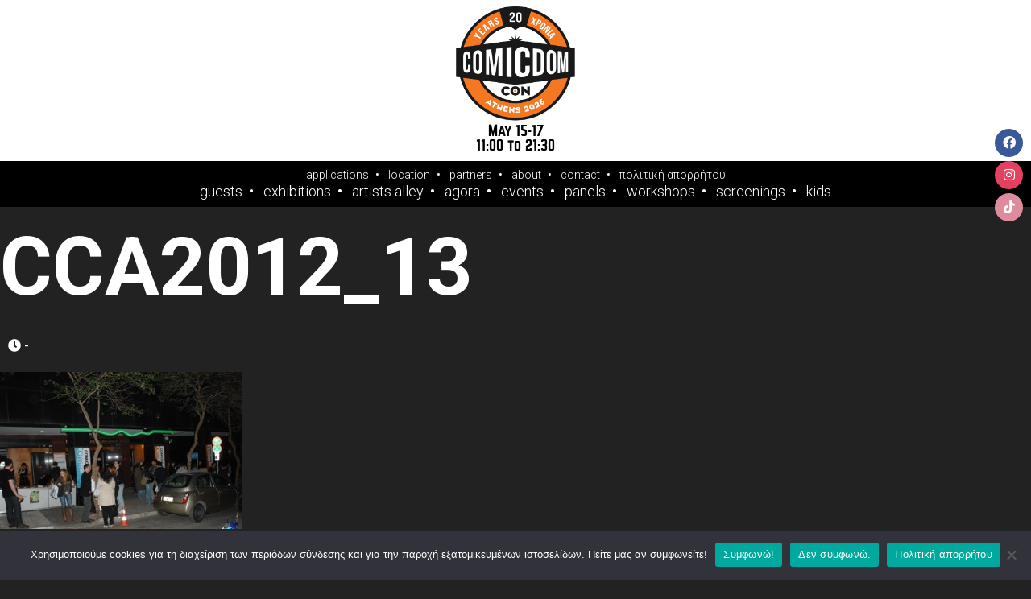

--- FILE ---
content_type: text/html; charset=UTF-8
request_url: https://www.comicdom-con.gr/about/history/comicdom-con-athens-2012/attachment/cca2012_13/
body_size: 66425
content:
<!DOCTYPE html>
<html>
	<head>
		<title>CCA2012_13 - Comicdom CON Athens</title>
		<link rel="Shortcut Icon" href="https://www.comicdom-con.gr/wp-content/themes/comicdom-con/images/favicon.ico" type="image/x-icon" />
		<meta http-equiv="X-UA-Compatible" content="IE=edge,chrome=1">
		<meta name="viewport" content="width=device-width, initial-scale=1.0">
		<meta charset="UTF-8">
		
<!-- MapPress Easy Google Maps Version:2.95.3 (https://www.mappresspro.com) -->
<meta name='robots' content='index, follow, max-image-preview:large, max-snippet:-1, max-video-preview:-1' />

	<!-- This site is optimized with the Yoast SEO plugin v26.6 - https://yoast.com/wordpress/plugins/seo/ -->
	<link rel="canonical" href="https://www.comicdom-con.gr/about/history/comicdom-con-athens-2012/attachment/cca2012_13/" />
	<meta property="og:locale" content="el_GR" />
	<meta property="og:type" content="article" />
	<meta property="og:title" content="CCA2012_13 - Comicdom CON Athens" />
	<meta property="og:url" content="https://www.comicdom-con.gr/about/history/comicdom-con-athens-2012/attachment/cca2012_13/" />
	<meta property="og:site_name" content="Comicdom CON Athens" />
	<meta property="article:publisher" content="https://www.facebook.com/Comicdom/" />
	<meta property="og:image" content="https://www.comicdom-con.gr/about/history/comicdom-con-athens-2012/attachment/cca2012_13" />
	<meta property="og:image:width" content="681" />
	<meta property="og:image:height" content="444" />
	<meta property="og:image:type" content="image/jpeg" />
	<meta name="twitter:card" content="summary_large_image" />
	<meta name="twitter:site" content="@comicdom" />
	<script type="application/ld+json" class="yoast-schema-graph">{"@context":"https://schema.org","@graph":[{"@type":"WebPage","@id":"https://www.comicdom-con.gr/about/history/comicdom-con-athens-2012/attachment/cca2012_13/","url":"https://www.comicdom-con.gr/about/history/comicdom-con-athens-2012/attachment/cca2012_13/","name":"CCA2012_13 - Comicdom CON Athens","isPartOf":{"@id":"https://www.comicdom-con.gr/#website"},"primaryImageOfPage":{"@id":"https://www.comicdom-con.gr/about/history/comicdom-con-athens-2012/attachment/cca2012_13/#primaryimage"},"image":{"@id":"https://www.comicdom-con.gr/about/history/comicdom-con-athens-2012/attachment/cca2012_13/#primaryimage"},"thumbnailUrl":"https://www.comicdom-con.gr/wp-content/uploads/2013/01/CCA2012_13.jpg","datePublished":"2013-01-26T21:20:18+00:00","breadcrumb":{"@id":"https://www.comicdom-con.gr/about/history/comicdom-con-athens-2012/attachment/cca2012_13/#breadcrumb"},"inLanguage":"el","potentialAction":[{"@type":"ReadAction","target":["https://www.comicdom-con.gr/about/history/comicdom-con-athens-2012/attachment/cca2012_13/"]}]},{"@type":"ImageObject","inLanguage":"el","@id":"https://www.comicdom-con.gr/about/history/comicdom-con-athens-2012/attachment/cca2012_13/#primaryimage","url":"https://www.comicdom-con.gr/wp-content/uploads/2013/01/CCA2012_13.jpg","contentUrl":"https://www.comicdom-con.gr/wp-content/uploads/2013/01/CCA2012_13.jpg","width":681,"height":444},{"@type":"BreadcrumbList","@id":"https://www.comicdom-con.gr/about/history/comicdom-con-athens-2012/attachment/cca2012_13/#breadcrumb","itemListElement":[{"@type":"ListItem","position":1,"name":"Home","item":"https://www.comicdom-con.gr/"},{"@type":"ListItem","position":2,"name":"About us","item":"https://www.comicdom-con.gr/about/"},{"@type":"ListItem","position":3,"name":"History","item":"https://www.comicdom-con.gr/about/history/"},{"@type":"ListItem","position":4,"name":"Comicdom Con Athens 2012","item":"https://www.comicdom-con.gr/about/history/comicdom-con-athens-2012/"},{"@type":"ListItem","position":5,"name":"CCA2012_13"}]},{"@type":"WebSite","@id":"https://www.comicdom-con.gr/#website","url":"https://www.comicdom-con.gr/","name":"Comicdom CON Athens","description":"The International Comics Festival of Athens, Greece!","publisher":{"@id":"https://www.comicdom-con.gr/#organization"},"potentialAction":[{"@type":"SearchAction","target":{"@type":"EntryPoint","urlTemplate":"https://www.comicdom-con.gr/?s={search_term_string}"},"query-input":{"@type":"PropertyValueSpecification","valueRequired":true,"valueName":"search_term_string"}}],"inLanguage":"el"},{"@type":"Organization","@id":"https://www.comicdom-con.gr/#organization","name":"Comicdom Con Athens","url":"https://www.comicdom-con.gr/","logo":{"@type":"ImageObject","inLanguage":"el","@id":"https://www.comicdom-con.gr/#/schema/logo/image/","url":"https://www.comicdom-con.gr/wp-content/uploads/2025/03/comiccom_con_athens_generic_logo.jpg","contentUrl":"https://www.comicdom-con.gr/wp-content/uploads/2025/03/comiccom_con_athens_generic_logo.jpg","width":358,"height":358,"caption":"Comicdom Con Athens"},"image":{"@id":"https://www.comicdom-con.gr/#/schema/logo/image/"},"sameAs":["https://www.facebook.com/Comicdom/","https://x.com/comicdom"]}]}</script>
	<!-- / Yoast SEO plugin. -->


<link rel='dns-prefetch' href='//fonts.googleapis.com' />
<link rel='dns-prefetch' href='//use.fontawesome.com' />
<link rel='dns-prefetch' href='//cdnjs.cloudflare.com' />
<link rel="alternate" type="application/rss+xml" title="Ροή Σχολίων Comicdom CON Athens &raquo; CCA2012_13" href="https://www.comicdom-con.gr/about/history/comicdom-con-athens-2012/attachment/cca2012_13/feed/" />
<link rel="alternate" title="oEmbed (JSON)" type="application/json+oembed" href="https://www.comicdom-con.gr/wp-json/oembed/1.0/embed?url=https%3A%2F%2Fwww.comicdom-con.gr%2Fabout%2Fhistory%2Fcomicdom-con-athens-2012%2Fattachment%2Fcca2012_13%2F" />
<link rel="alternate" title="oEmbed (XML)" type="text/xml+oembed" href="https://www.comicdom-con.gr/wp-json/oembed/1.0/embed?url=https%3A%2F%2Fwww.comicdom-con.gr%2Fabout%2Fhistory%2Fcomicdom-con-athens-2012%2Fattachment%2Fcca2012_13%2F&#038;format=xml" />
<style id='wp-img-auto-sizes-contain-inline-css' type='text/css'>
img:is([sizes=auto i],[sizes^="auto," i]){contain-intrinsic-size:3000px 1500px}
/*# sourceURL=wp-img-auto-sizes-contain-inline-css */
</style>
<link rel='stylesheet' id='fontawesome-css' href='https://fonts.googleapis.com/css?family=Roboto%3A300%2C400%2C700%2C100&#038;subset=latin%2Cgreek-ext%2Cgreek&#038;ver=6.9' type='text/css' media='all' />
<link rel='stylesheet' id='google-webfonts-heading-css' href='https://use.fontawesome.com/releases/v5.15.4/css/all.css?ver=6.9' type='text/css' media='all' />
<style id='wp-emoji-styles-inline-css' type='text/css'>

	img.wp-smiley, img.emoji {
		display: inline !important;
		border: none !important;
		box-shadow: none !important;
		height: 1em !important;
		width: 1em !important;
		margin: 0 0.07em !important;
		vertical-align: -0.1em !important;
		background: none !important;
		padding: 0 !important;
	}
/*# sourceURL=wp-emoji-styles-inline-css */
</style>
<link rel='stylesheet' id='wp-block-library-css' href='https://www.comicdom-con.gr/wp-includes/css/dist/block-library/style.min.css?ver=6.9' type='text/css' media='all' />
<style id='global-styles-inline-css' type='text/css'>
:root{--wp--preset--aspect-ratio--square: 1;--wp--preset--aspect-ratio--4-3: 4/3;--wp--preset--aspect-ratio--3-4: 3/4;--wp--preset--aspect-ratio--3-2: 3/2;--wp--preset--aspect-ratio--2-3: 2/3;--wp--preset--aspect-ratio--16-9: 16/9;--wp--preset--aspect-ratio--9-16: 9/16;--wp--preset--color--black: #000000;--wp--preset--color--cyan-bluish-gray: #abb8c3;--wp--preset--color--white: #ffffff;--wp--preset--color--pale-pink: #f78da7;--wp--preset--color--vivid-red: #cf2e2e;--wp--preset--color--luminous-vivid-orange: #ff6900;--wp--preset--color--luminous-vivid-amber: #fcb900;--wp--preset--color--light-green-cyan: #7bdcb5;--wp--preset--color--vivid-green-cyan: #00d084;--wp--preset--color--pale-cyan-blue: #8ed1fc;--wp--preset--color--vivid-cyan-blue: #0693e3;--wp--preset--color--vivid-purple: #9b51e0;--wp--preset--gradient--vivid-cyan-blue-to-vivid-purple: linear-gradient(135deg,rgb(6,147,227) 0%,rgb(155,81,224) 100%);--wp--preset--gradient--light-green-cyan-to-vivid-green-cyan: linear-gradient(135deg,rgb(122,220,180) 0%,rgb(0,208,130) 100%);--wp--preset--gradient--luminous-vivid-amber-to-luminous-vivid-orange: linear-gradient(135deg,rgb(252,185,0) 0%,rgb(255,105,0) 100%);--wp--preset--gradient--luminous-vivid-orange-to-vivid-red: linear-gradient(135deg,rgb(255,105,0) 0%,rgb(207,46,46) 100%);--wp--preset--gradient--very-light-gray-to-cyan-bluish-gray: linear-gradient(135deg,rgb(238,238,238) 0%,rgb(169,184,195) 100%);--wp--preset--gradient--cool-to-warm-spectrum: linear-gradient(135deg,rgb(74,234,220) 0%,rgb(151,120,209) 20%,rgb(207,42,186) 40%,rgb(238,44,130) 60%,rgb(251,105,98) 80%,rgb(254,248,76) 100%);--wp--preset--gradient--blush-light-purple: linear-gradient(135deg,rgb(255,206,236) 0%,rgb(152,150,240) 100%);--wp--preset--gradient--blush-bordeaux: linear-gradient(135deg,rgb(254,205,165) 0%,rgb(254,45,45) 50%,rgb(107,0,62) 100%);--wp--preset--gradient--luminous-dusk: linear-gradient(135deg,rgb(255,203,112) 0%,rgb(199,81,192) 50%,rgb(65,88,208) 100%);--wp--preset--gradient--pale-ocean: linear-gradient(135deg,rgb(255,245,203) 0%,rgb(182,227,212) 50%,rgb(51,167,181) 100%);--wp--preset--gradient--electric-grass: linear-gradient(135deg,rgb(202,248,128) 0%,rgb(113,206,126) 100%);--wp--preset--gradient--midnight: linear-gradient(135deg,rgb(2,3,129) 0%,rgb(40,116,252) 100%);--wp--preset--font-size--small: 13px;--wp--preset--font-size--medium: 20px;--wp--preset--font-size--large: 36px;--wp--preset--font-size--x-large: 42px;--wp--preset--spacing--20: 0.44rem;--wp--preset--spacing--30: 0.67rem;--wp--preset--spacing--40: 1rem;--wp--preset--spacing--50: 1.5rem;--wp--preset--spacing--60: 2.25rem;--wp--preset--spacing--70: 3.38rem;--wp--preset--spacing--80: 5.06rem;--wp--preset--shadow--natural: 6px 6px 9px rgba(0, 0, 0, 0.2);--wp--preset--shadow--deep: 12px 12px 50px rgba(0, 0, 0, 0.4);--wp--preset--shadow--sharp: 6px 6px 0px rgba(0, 0, 0, 0.2);--wp--preset--shadow--outlined: 6px 6px 0px -3px rgb(255, 255, 255), 6px 6px rgb(0, 0, 0);--wp--preset--shadow--crisp: 6px 6px 0px rgb(0, 0, 0);}:where(.is-layout-flex){gap: 0.5em;}:where(.is-layout-grid){gap: 0.5em;}body .is-layout-flex{display: flex;}.is-layout-flex{flex-wrap: wrap;align-items: center;}.is-layout-flex > :is(*, div){margin: 0;}body .is-layout-grid{display: grid;}.is-layout-grid > :is(*, div){margin: 0;}:where(.wp-block-columns.is-layout-flex){gap: 2em;}:where(.wp-block-columns.is-layout-grid){gap: 2em;}:where(.wp-block-post-template.is-layout-flex){gap: 1.25em;}:where(.wp-block-post-template.is-layout-grid){gap: 1.25em;}.has-black-color{color: var(--wp--preset--color--black) !important;}.has-cyan-bluish-gray-color{color: var(--wp--preset--color--cyan-bluish-gray) !important;}.has-white-color{color: var(--wp--preset--color--white) !important;}.has-pale-pink-color{color: var(--wp--preset--color--pale-pink) !important;}.has-vivid-red-color{color: var(--wp--preset--color--vivid-red) !important;}.has-luminous-vivid-orange-color{color: var(--wp--preset--color--luminous-vivid-orange) !important;}.has-luminous-vivid-amber-color{color: var(--wp--preset--color--luminous-vivid-amber) !important;}.has-light-green-cyan-color{color: var(--wp--preset--color--light-green-cyan) !important;}.has-vivid-green-cyan-color{color: var(--wp--preset--color--vivid-green-cyan) !important;}.has-pale-cyan-blue-color{color: var(--wp--preset--color--pale-cyan-blue) !important;}.has-vivid-cyan-blue-color{color: var(--wp--preset--color--vivid-cyan-blue) !important;}.has-vivid-purple-color{color: var(--wp--preset--color--vivid-purple) !important;}.has-black-background-color{background-color: var(--wp--preset--color--black) !important;}.has-cyan-bluish-gray-background-color{background-color: var(--wp--preset--color--cyan-bluish-gray) !important;}.has-white-background-color{background-color: var(--wp--preset--color--white) !important;}.has-pale-pink-background-color{background-color: var(--wp--preset--color--pale-pink) !important;}.has-vivid-red-background-color{background-color: var(--wp--preset--color--vivid-red) !important;}.has-luminous-vivid-orange-background-color{background-color: var(--wp--preset--color--luminous-vivid-orange) !important;}.has-luminous-vivid-amber-background-color{background-color: var(--wp--preset--color--luminous-vivid-amber) !important;}.has-light-green-cyan-background-color{background-color: var(--wp--preset--color--light-green-cyan) !important;}.has-vivid-green-cyan-background-color{background-color: var(--wp--preset--color--vivid-green-cyan) !important;}.has-pale-cyan-blue-background-color{background-color: var(--wp--preset--color--pale-cyan-blue) !important;}.has-vivid-cyan-blue-background-color{background-color: var(--wp--preset--color--vivid-cyan-blue) !important;}.has-vivid-purple-background-color{background-color: var(--wp--preset--color--vivid-purple) !important;}.has-black-border-color{border-color: var(--wp--preset--color--black) !important;}.has-cyan-bluish-gray-border-color{border-color: var(--wp--preset--color--cyan-bluish-gray) !important;}.has-white-border-color{border-color: var(--wp--preset--color--white) !important;}.has-pale-pink-border-color{border-color: var(--wp--preset--color--pale-pink) !important;}.has-vivid-red-border-color{border-color: var(--wp--preset--color--vivid-red) !important;}.has-luminous-vivid-orange-border-color{border-color: var(--wp--preset--color--luminous-vivid-orange) !important;}.has-luminous-vivid-amber-border-color{border-color: var(--wp--preset--color--luminous-vivid-amber) !important;}.has-light-green-cyan-border-color{border-color: var(--wp--preset--color--light-green-cyan) !important;}.has-vivid-green-cyan-border-color{border-color: var(--wp--preset--color--vivid-green-cyan) !important;}.has-pale-cyan-blue-border-color{border-color: var(--wp--preset--color--pale-cyan-blue) !important;}.has-vivid-cyan-blue-border-color{border-color: var(--wp--preset--color--vivid-cyan-blue) !important;}.has-vivid-purple-border-color{border-color: var(--wp--preset--color--vivid-purple) !important;}.has-vivid-cyan-blue-to-vivid-purple-gradient-background{background: var(--wp--preset--gradient--vivid-cyan-blue-to-vivid-purple) !important;}.has-light-green-cyan-to-vivid-green-cyan-gradient-background{background: var(--wp--preset--gradient--light-green-cyan-to-vivid-green-cyan) !important;}.has-luminous-vivid-amber-to-luminous-vivid-orange-gradient-background{background: var(--wp--preset--gradient--luminous-vivid-amber-to-luminous-vivid-orange) !important;}.has-luminous-vivid-orange-to-vivid-red-gradient-background{background: var(--wp--preset--gradient--luminous-vivid-orange-to-vivid-red) !important;}.has-very-light-gray-to-cyan-bluish-gray-gradient-background{background: var(--wp--preset--gradient--very-light-gray-to-cyan-bluish-gray) !important;}.has-cool-to-warm-spectrum-gradient-background{background: var(--wp--preset--gradient--cool-to-warm-spectrum) !important;}.has-blush-light-purple-gradient-background{background: var(--wp--preset--gradient--blush-light-purple) !important;}.has-blush-bordeaux-gradient-background{background: var(--wp--preset--gradient--blush-bordeaux) !important;}.has-luminous-dusk-gradient-background{background: var(--wp--preset--gradient--luminous-dusk) !important;}.has-pale-ocean-gradient-background{background: var(--wp--preset--gradient--pale-ocean) !important;}.has-electric-grass-gradient-background{background: var(--wp--preset--gradient--electric-grass) !important;}.has-midnight-gradient-background{background: var(--wp--preset--gradient--midnight) !important;}.has-small-font-size{font-size: var(--wp--preset--font-size--small) !important;}.has-medium-font-size{font-size: var(--wp--preset--font-size--medium) !important;}.has-large-font-size{font-size: var(--wp--preset--font-size--large) !important;}.has-x-large-font-size{font-size: var(--wp--preset--font-size--x-large) !important;}
/*# sourceURL=global-styles-inline-css */
</style>

<style id='classic-theme-styles-inline-css' type='text/css'>
/*! This file is auto-generated */
.wp-block-button__link{color:#fff;background-color:#32373c;border-radius:9999px;box-shadow:none;text-decoration:none;padding:calc(.667em + 2px) calc(1.333em + 2px);font-size:1.125em}.wp-block-file__button{background:#32373c;color:#fff;text-decoration:none}
/*# sourceURL=/wp-includes/css/classic-themes.min.css */
</style>
<link rel='stylesheet' id='ap-front-css' href='https://www.comicdom-con.gr/wp-content/plugins/alphabetic-pagination/css/front-style.css?ver=1768818568' type='text/css' media='all' />
<link rel='stylesheet' id='ap-mobile-css' href='https://www.comicdom-con.gr/wp-content/plugins/alphabetic-pagination/css/mobile.css?ver=1768818568' type='text/css' media='all' />
<link rel='stylesheet' id='cookie-notice-front-css' href='https://www.comicdom-con.gr/wp-content/plugins/cookie-notice/css/front.min.css?ver=2.5.11' type='text/css' media='all' />
<link rel='stylesheet' id='mappress-leaflet-css' href='https://www.comicdom-con.gr/wp-content/plugins/mappress-google-maps-for-wordpress/lib/leaflet/leaflet.css?ver=1.7.1' type='text/css' media='all' />
<link rel='stylesheet' id='mappress-css' href='https://www.comicdom-con.gr/wp-content/plugins/mappress-google-maps-for-wordpress/css/mappress.css?ver=2.95.3' type='text/css' media='all' />
<style id='responsive-menu-inline-css' type='text/css'>
/** This file is major component of this plugin so please don't try to edit here. */
#rmp_menu_trigger-9378 {
  width: 55px;
  height: 55px;
  position: fixed;
  top: 15px;
  border-radius: 5px;
  display: none;
  text-decoration: none;
  right: 5%;
  background: #000000;
  transition: transform 0.5s, background-color 0.5s;
}
#rmp_menu_trigger-9378:hover, #rmp_menu_trigger-9378:focus {
  background: #000000;
  text-decoration: unset;
}
#rmp_menu_trigger-9378.is-active {
  background: #000000;
}
#rmp_menu_trigger-9378 .rmp-trigger-box {
  width: 25px;
  color: #ffffff;
}
#rmp_menu_trigger-9378 .rmp-trigger-icon-active, #rmp_menu_trigger-9378 .rmp-trigger-text-open {
  display: none;
}
#rmp_menu_trigger-9378.is-active .rmp-trigger-icon-active, #rmp_menu_trigger-9378.is-active .rmp-trigger-text-open {
  display: inline;
}
#rmp_menu_trigger-9378.is-active .rmp-trigger-icon-inactive, #rmp_menu_trigger-9378.is-active .rmp-trigger-text {
  display: none;
}
#rmp_menu_trigger-9378 .rmp-trigger-label {
  color: #ffffff;
  pointer-events: none;
  line-height: 13px;
  font-family: inherit;
  font-size: 14px;
  display: inline;
  text-transform: inherit;
}
#rmp_menu_trigger-9378 .rmp-trigger-label.rmp-trigger-label-top {
  display: block;
  margin-bottom: 12px;
}
#rmp_menu_trigger-9378 .rmp-trigger-label.rmp-trigger-label-bottom {
  display: block;
  margin-top: 12px;
}
#rmp_menu_trigger-9378 .responsive-menu-pro-inner {
  display: block;
}
#rmp_menu_trigger-9378 .rmp-trigger-icon-inactive .rmp-font-icon {
  color: #ffffff;
}
#rmp_menu_trigger-9378 .responsive-menu-pro-inner, #rmp_menu_trigger-9378 .responsive-menu-pro-inner::before, #rmp_menu_trigger-9378 .responsive-menu-pro-inner::after {
  width: 25px;
  height: 3px;
  background-color: #ffffff;
  border-radius: 4px;
  position: absolute;
}
#rmp_menu_trigger-9378 .rmp-trigger-icon-active .rmp-font-icon {
  color: #ffffff;
}
#rmp_menu_trigger-9378.is-active .responsive-menu-pro-inner, #rmp_menu_trigger-9378.is-active .responsive-menu-pro-inner::before, #rmp_menu_trigger-9378.is-active .responsive-menu-pro-inner::after {
  background-color: #ffffff;
}
#rmp_menu_trigger-9378:hover .rmp-trigger-icon-inactive .rmp-font-icon {
  color: #ffffff;
}
#rmp_menu_trigger-9378:not(.is-active):hover .responsive-menu-pro-inner, #rmp_menu_trigger-9378:not(.is-active):hover .responsive-menu-pro-inner::before, #rmp_menu_trigger-9378:not(.is-active):hover .responsive-menu-pro-inner::after {
  background-color: #ffffff;
}
#rmp_menu_trigger-9378 .responsive-menu-pro-inner::before {
  top: 10px;
}
#rmp_menu_trigger-9378 .responsive-menu-pro-inner::after {
  bottom: 10px;
}
#rmp_menu_trigger-9378.is-active .responsive-menu-pro-inner::after {
  bottom: 0;
}
/* Hamburger menu styling */
@media screen and (max-width: 768px) {
  /** Menu Title Style */
  /** Menu Additional Content Style */
  #rmp_menu_trigger-9378 {
    display: block;
  }
  #rmp-container-9378 {
    position: fixed;
    top: 0;
    margin: 0;
    transition: transform 0.5s;
    overflow: auto;
    display: block;
    width: 75%;
    background-color: #424242;
    background-image: url("");
    height: 100%;
    left: 0;
    padding-top: 0px;
    padding-left: 0px;
    padding-bottom: 0px;
    padding-right: 0px;
  }
  #rmp-menu-wrap-9378 {
    padding-top: 0px;
    padding-left: 0px;
    padding-bottom: 0px;
    padding-right: 0px;
    background-color: #424242;
  }
  #rmp-menu-wrap-9378 .rmp-menu, #rmp-menu-wrap-9378 .rmp-submenu {
    width: 100%;
    box-sizing: border-box;
    margin: 0;
    padding: 0;
  }
  #rmp-menu-wrap-9378 .rmp-submenu-depth-1 .rmp-menu-item-link {
    padding-left: 10%;
  }
  #rmp-menu-wrap-9378 .rmp-submenu-depth-2 .rmp-menu-item-link {
    padding-left: 15%;
  }
  #rmp-menu-wrap-9378 .rmp-submenu-depth-3 .rmp-menu-item-link {
    padding-left: 20%;
  }
  #rmp-menu-wrap-9378 .rmp-submenu-depth-4 .rmp-menu-item-link {
    padding-left: 25%;
  }
  #rmp-menu-wrap-9378 .rmp-submenu.rmp-submenu-open {
    display: block;
  }
  #rmp-menu-wrap-9378 .rmp-menu-item {
    width: 100%;
    list-style: none;
    margin: 0;
  }
  #rmp-menu-wrap-9378 .rmp-menu-item-link {
    height: 40px;
    line-height: 40px;
    font-size: 13px;
    border-bottom: 0px solid #212121;
    font-family: inherit;
    color: #ffffff;
    text-align: left;
    background-color: #424242;
    font-weight: normal;
    letter-spacing: 0px;
    display: block;
    box-sizing: border-box;
    width: 100%;
    text-decoration: none;
    position: relative;
    overflow: hidden;
    transition: background-color 0.5s, border-color 0.5s, 0.5s;
    padding: 0 5%;
    padding-right: 50px;
  }
  #rmp-menu-wrap-9378 .rmp-menu-item-link:after, #rmp-menu-wrap-9378 .rmp-menu-item-link:before {
    display: none;
  }
  #rmp-menu-wrap-9378 .rmp-menu-item-link:hover, #rmp-menu-wrap-9378 .rmp-menu-item-link:focus {
    color: #ffffff;
    border-color: #212121;
    background-color: #5e5e5e;
  }
  #rmp-menu-wrap-9378 .rmp-menu-item-link:focus {
    outline: none;
    border-color: unset;
    box-shadow: unset;
  }
  #rmp-menu-wrap-9378 .rmp-menu-item-link .rmp-font-icon {
    height: 40px;
    line-height: 40px;
    margin-right: 10px;
    font-size: 13px;
  }
  #rmp-menu-wrap-9378 .rmp-menu-current-item .rmp-menu-item-link {
    color: #ffffff;
    border-color: #212121;
    background-color: #424242;
  }
  #rmp-menu-wrap-9378 .rmp-menu-current-item .rmp-menu-item-link:hover, #rmp-menu-wrap-9378 .rmp-menu-current-item .rmp-menu-item-link:focus {
    color: #ffffff;
    border-color: #3f3f3f;
    background-color: #5e5e5e;
  }
  #rmp-menu-wrap-9378 .rmp-menu-subarrow {
    position: absolute;
    top: 0;
    bottom: 0;
    text-align: center;
    overflow: hidden;
    background-size: cover;
    overflow: hidden;
    right: 0;
    border-left-style: solid;
    border-left-color: #212121;
    border-left-width: 1px;
    height: 40px;
    width: 40px;
    color: #ffffff;
    background-color: #212121;
  }
  #rmp-menu-wrap-9378 .rmp-menu-subarrow svg {
    fill: #ffffff;
  }
  #rmp-menu-wrap-9378 .rmp-menu-subarrow:hover {
    color: #ffffff;
    border-color: #3f3f3f;
    background-color: #3f3f3f;
  }
  #rmp-menu-wrap-9378 .rmp-menu-subarrow:hover svg {
    fill: #ffffff;
  }
  #rmp-menu-wrap-9378 .rmp-menu-subarrow .rmp-font-icon {
    margin-right: unset;
  }
  #rmp-menu-wrap-9378 .rmp-menu-subarrow * {
    vertical-align: middle;
    line-height: 40px;
  }
  #rmp-menu-wrap-9378 .rmp-menu-subarrow-active {
    display: block;
    background-size: cover;
    color: #ffffff;
    border-color: #212121;
    background-color: #212121;
  }
  #rmp-menu-wrap-9378 .rmp-menu-subarrow-active svg {
    fill: #ffffff;
  }
  #rmp-menu-wrap-9378 .rmp-menu-subarrow-active:hover {
    color: #ffffff;
    border-color: #3f3f3f;
    background-color: #3f3f3f;
  }
  #rmp-menu-wrap-9378 .rmp-menu-subarrow-active:hover svg {
    fill: #ffffff;
  }
  #rmp-menu-wrap-9378 .rmp-submenu {
    display: none;
  }
  #rmp-menu-wrap-9378 .rmp-submenu .rmp-menu-item-link {
    height: 40px;
    line-height: 40px;
    letter-spacing: 0px;
    font-size: 13px;
    border-bottom: 0px solid #212121;
    font-family: inherit;
    font-weight: normal;
    color: #ffffff;
    text-align: left;
    background-color: #424242;
  }
  #rmp-menu-wrap-9378 .rmp-submenu .rmp-menu-item-link:hover, #rmp-menu-wrap-9378 .rmp-submenu .rmp-menu-item-link:focus {
    color: #ffffff;
    border-color: #212121;
    background-color: #5e5e5e;
  }
  #rmp-menu-wrap-9378 .rmp-submenu .rmp-menu-current-item .rmp-menu-item-link {
    color: #ffffff;
    border-color: #212121;
    background-color: #424242;
  }
  #rmp-menu-wrap-9378 .rmp-submenu .rmp-menu-current-item .rmp-menu-item-link:hover, #rmp-menu-wrap-9378 .rmp-submenu .rmp-menu-current-item .rmp-menu-item-link:focus {
    color: #ffffff;
    border-color: #3f3f3f;
    background-color: #5e5e5e;
  }
  #rmp-menu-wrap-9378 .rmp-submenu .rmp-menu-subarrow {
    right: 0;
    border-right: unset;
    border-left-style: solid;
    border-left-color: #212121;
    border-left-width: 1px;
    height: 40px;
    line-height: 40px;
    width: 40px;
    color: #ffffff;
    background-color: #212121;
  }
  #rmp-menu-wrap-9378 .rmp-submenu .rmp-menu-subarrow:hover {
    color: #ffffff;
    border-color: #3f3f3f;
    background-color: #3f3f3f;
  }
  #rmp-menu-wrap-9378 .rmp-submenu .rmp-menu-subarrow-active {
    color: #ffffff;
    border-color: #212121;
    background-color: #212121;
  }
  #rmp-menu-wrap-9378 .rmp-submenu .rmp-menu-subarrow-active:hover {
    color: #ffffff;
    border-color: #3f3f3f;
    background-color: #3f3f3f;
  }
  #rmp-menu-wrap-9378 .rmp-menu-item-description {
    margin: 0;
    padding: 5px 5%;
    opacity: 0.8;
    color: #ffffff;
  }
  #rmp-search-box-9378 {
    display: block;
    padding-top: 0px;
    padding-left: 5%;
    padding-bottom: 0px;
    padding-right: 5%;
  }
  #rmp-search-box-9378 .rmp-search-form {
    margin: 0;
  }
  #rmp-search-box-9378 .rmp-search-box {
    background: #ffffff;
    border: 1px solid #dadada;
    color: #333333;
    width: 100%;
    padding: 0 5%;
    border-radius: 30px;
    height: 45px;
    -webkit-appearance: none;
  }
  #rmp-search-box-9378 .rmp-search-box::placeholder {
    color: #c7c7cd;
  }
  #rmp-search-box-9378 .rmp-search-box:focus {
    background-color: #ffffff;
    outline: 2px solid #dadada;
    color: #333333;
  }
  #rmp-menu-title-9378 {
    background-color: #212121;
    color: #ffffff;
    text-align: left;
    font-size: 13px;
    padding-top: 10%;
    padding-left: 5%;
    padding-bottom: 0%;
    padding-right: 5%;
    font-weight: 400;
    transition: background-color 0.5s, border-color 0.5s, color 0.5s;
  }
  #rmp-menu-title-9378:hover {
    background-color: #212121;
    color: #ffffff;
  }
  #rmp-menu-title-9378 > .rmp-menu-title-link {
    color: #ffffff;
    width: 100%;
    background-color: unset;
    text-decoration: none;
  }
  #rmp-menu-title-9378 > .rmp-menu-title-link:hover {
    color: #ffffff;
  }
  #rmp-menu-title-9378 .rmp-font-icon {
    font-size: 13px;
  }
  #rmp-menu-additional-content-9378 {
    padding-top: 0px;
    padding-left: 5%;
    padding-bottom: 0px;
    padding-right: 5%;
    color: #ffffff;
    text-align: center;
    font-size: 16px;
  }
}
/**
This file contents common styling of menus.
*/
.rmp-container {
  display: none;
  visibility: visible;
  padding: 0px 0px 0px 0px;
  z-index: 99998;
  transition: all 0.3s;
  /** Scrolling bar in menu setting box **/
}
.rmp-container.rmp-fade-top, .rmp-container.rmp-fade-left, .rmp-container.rmp-fade-right, .rmp-container.rmp-fade-bottom {
  display: none;
}
.rmp-container.rmp-slide-left, .rmp-container.rmp-push-left {
  transform: translateX(-100%);
  -ms-transform: translateX(-100%);
  -webkit-transform: translateX(-100%);
  -moz-transform: translateX(-100%);
}
.rmp-container.rmp-slide-left.rmp-menu-open, .rmp-container.rmp-push-left.rmp-menu-open {
  transform: translateX(0);
  -ms-transform: translateX(0);
  -webkit-transform: translateX(0);
  -moz-transform: translateX(0);
}
.rmp-container.rmp-slide-right, .rmp-container.rmp-push-right {
  transform: translateX(100%);
  -ms-transform: translateX(100%);
  -webkit-transform: translateX(100%);
  -moz-transform: translateX(100%);
}
.rmp-container.rmp-slide-right.rmp-menu-open, .rmp-container.rmp-push-right.rmp-menu-open {
  transform: translateX(0);
  -ms-transform: translateX(0);
  -webkit-transform: translateX(0);
  -moz-transform: translateX(0);
}
.rmp-container.rmp-slide-top, .rmp-container.rmp-push-top {
  transform: translateY(-100%);
  -ms-transform: translateY(-100%);
  -webkit-transform: translateY(-100%);
  -moz-transform: translateY(-100%);
}
.rmp-container.rmp-slide-top.rmp-menu-open, .rmp-container.rmp-push-top.rmp-menu-open {
  transform: translateY(0);
  -ms-transform: translateY(0);
  -webkit-transform: translateY(0);
  -moz-transform: translateY(0);
}
.rmp-container.rmp-slide-bottom, .rmp-container.rmp-push-bottom {
  transform: translateY(100%);
  -ms-transform: translateY(100%);
  -webkit-transform: translateY(100%);
  -moz-transform: translateY(100%);
}
.rmp-container.rmp-slide-bottom.rmp-menu-open, .rmp-container.rmp-push-bottom.rmp-menu-open {
  transform: translateX(0);
  -ms-transform: translateX(0);
  -webkit-transform: translateX(0);
  -moz-transform: translateX(0);
}
.rmp-container::-webkit-scrollbar {
  width: 0px;
}
.rmp-container ::-webkit-scrollbar-track {
  box-shadow: inset 0 0 5px transparent;
}
.rmp-container ::-webkit-scrollbar-thumb {
  background: transparent;
}
.rmp-container ::-webkit-scrollbar-thumb:hover {
  background: transparent;
}
.rmp-container .rmp-menu-wrap .rmp-menu {
  transition: none;
  border-radius: 0;
  box-shadow: none;
  background: none;
  border: 0;
  bottom: auto;
  box-sizing: border-box;
  clip: auto;
  color: #666;
  display: block;
  float: none;
  font-family: inherit;
  font-size: 14px;
  height: auto;
  left: auto;
  line-height: 1.7;
  list-style-type: none;
  margin: 0;
  min-height: auto;
  max-height: none;
  opacity: 1;
  outline: none;
  overflow: visible;
  padding: 0;
  position: relative;
  pointer-events: auto;
  right: auto;
  text-align: left;
  text-decoration: none;
  text-indent: 0;
  text-transform: none;
  transform: none;
  top: auto;
  visibility: inherit;
  width: auto;
  word-wrap: break-word;
  white-space: normal;
}
.rmp-container .rmp-menu-additional-content {
  display: block;
  word-break: break-word;
}
.rmp-container .rmp-menu-title {
  display: flex;
  flex-direction: column;
}
.rmp-container .rmp-menu-title .rmp-menu-title-image {
  max-width: 100%;
  margin-bottom: 15px;
  display: block;
  margin: auto;
  margin-bottom: 15px;
}
button.rmp_menu_trigger {
  z-index: 999999;
  overflow: hidden;
  outline: none;
  border: 0;
  display: none;
  margin: 0;
  transition: transform 0.5s, background-color 0.5s;
  padding: 0;
}
button.rmp_menu_trigger .responsive-menu-pro-inner::before, button.rmp_menu_trigger .responsive-menu-pro-inner::after {
  content: "";
  display: block;
}
button.rmp_menu_trigger .responsive-menu-pro-inner::before {
  top: 10px;
}
button.rmp_menu_trigger .responsive-menu-pro-inner::after {
  bottom: 10px;
}
button.rmp_menu_trigger .rmp-trigger-box {
  width: 40px;
  display: inline-block;
  position: relative;
  pointer-events: none;
  vertical-align: super;
}
/*  Menu Trigger Boring Animation */
.rmp-menu-trigger-boring .responsive-menu-pro-inner {
  transition-property: none;
}
.rmp-menu-trigger-boring .responsive-menu-pro-inner::after, .rmp-menu-trigger-boring .responsive-menu-pro-inner::before {
  transition-property: none;
}
.rmp-menu-trigger-boring.is-active .responsive-menu-pro-inner {
  transform: rotate(45deg);
}
.rmp-menu-trigger-boring.is-active .responsive-menu-pro-inner:before {
  top: 0;
  opacity: 0;
}
.rmp-menu-trigger-boring.is-active .responsive-menu-pro-inner:after {
  bottom: 0;
  transform: rotate(-90deg);
}

/*# sourceURL=responsive-menu-inline-css */
</style>
<link rel='stylesheet' id='dashicons-css' href='https://www.comicdom-con.gr/wp-includes/css/dashicons.min.css?ver=6.9' type='text/css' media='all' />
<link rel='stylesheet' id='wpforms-form-locker-frontend-css' href='https://www.comicdom-con.gr/wp-content/plugins/wpforms-form-locker/assets/css/frontend.min.css?ver=2.8.0' type='text/css' media='all' />
<link rel='stylesheet' id='pure-css' href='https://cdnjs.cloudflare.com/ajax/libs/pure/0.6.2/pure-min.css?ver=1.0' type='text/css' media='all' />
<link rel='stylesheet' id='pure-grid-css' href='https://cdnjs.cloudflare.com/ajax/libs/pure/0.6.2/grids-responsive-min.css?ver=1.0' type='text/css' media='all' />
<link rel='stylesheet' id='flexslider-css-css' href='https://www.comicdom-con.gr/wp-content/themes/comicdom-con/css/flexslider.css?ver=1.0' type='text/css' media='all' />
<link rel='stylesheet' id='comicdomcon-style-css' href='https://www.comicdom-con.gr/wp-content/themes/comicdom-con/style.css?ver=1.0' type='text/css' media='all' />
<script type="text/javascript" id="wpml-cookie-js-extra">
/* <![CDATA[ */
var wpml_cookies = {"wp-wpml_current_language":{"value":"el","expires":1,"path":"/"}};
var wpml_cookies = {"wp-wpml_current_language":{"value":"el","expires":1,"path":"/"}};
//# sourceURL=wpml-cookie-js-extra
/* ]]> */
</script>
<script type="text/javascript" src="https://www.comicdom-con.gr/wp-content/plugins/sitepress-multilingual-cms/res/js/cookies/language-cookie.js?ver=486900" id="wpml-cookie-js" defer="defer" data-wp-strategy="defer"></script>
<script type="text/javascript" src="https://www.comicdom-con.gr/wp-includes/js/jquery/jquery.min.js?ver=3.7.1" id="jquery-core-js"></script>
<script type="text/javascript" src="https://www.comicdom-con.gr/wp-includes/js/jquery/jquery-migrate.min.js?ver=3.4.1" id="jquery-migrate-js"></script>
<script type="text/javascript" id="ap-front-js-extra">
/* <![CDATA[ */
var ap_object = {"ap_pro":"false","reset_theme":"dark","page_id":"2987","ap_lang":"","ap_disable":"1"};
//# sourceURL=ap-front-js-extra
/* ]]> */
</script>
<script type="text/javascript" src="https://www.comicdom-con.gr/wp-content/plugins/alphabetic-pagination/js/scripts.js?ver=6.9" id="ap-front-js"></script>
<script type="text/javascript" id="ap-front-js-after">
/* <![CDATA[ */

			jQuery(document).ready(function($) {
			    
			setTimeout(function(){	
			//console.log(".ap_pagination");
			if($(".ap_pagination").length){
			$(".ap_pagination").eq(0).show();
			} }, 1000);
			
			});
			
//# sourceURL=ap-front-js-after
/* ]]> */
</script>
<script type="text/javascript" src="https://www.comicdom-con.gr/wp-content/plugins/alphabetic-pagination/js/jquery.blockUI.js?ver=6.9" id="jquery.blockUI-js"></script>
<script type="text/javascript" id="cookie-notice-front-js-before">
/* <![CDATA[ */
var cnArgs = {"ajaxUrl":"https:\/\/www.comicdom-con.gr\/wp-admin\/admin-ajax.php","nonce":"a903accccc","hideEffect":"fade","position":"bottom","onScroll":false,"onScrollOffset":100,"onClick":false,"cookieName":"cookie_notice_accepted","cookieTime":2592000,"cookieTimeRejected":2592000,"globalCookie":false,"redirection":true,"cache":false,"revokeCookies":false,"revokeCookiesOpt":"automatic"};

//# sourceURL=cookie-notice-front-js-before
/* ]]> */
</script>
<script type="text/javascript" src="https://www.comicdom-con.gr/wp-content/plugins/cookie-notice/js/front.min.js?ver=2.5.11" id="cookie-notice-front-js"></script>
<script type="text/javascript" id="rmp_menu_scripts-js-extra">
/* <![CDATA[ */
var rmp_menu = {"ajaxURL":"https://www.comicdom-con.gr/wp-admin/admin-ajax.php","wp_nonce":"ef58ec36ce","menu":[{"menu_theme":null,"theme_type":"default","theme_location_menu":"","submenu_submenu_arrow_width":"40","submenu_submenu_arrow_width_unit":"px","submenu_submenu_arrow_height":"40","submenu_submenu_arrow_height_unit":"px","submenu_arrow_position":"right","submenu_sub_arrow_background_colour":"#212121","submenu_sub_arrow_background_hover_colour":"#3f3f3f","submenu_sub_arrow_background_colour_active":"#212121","submenu_sub_arrow_background_hover_colour_active":"#3f3f3f","submenu_sub_arrow_border_width":1,"submenu_sub_arrow_border_width_unit":"px","submenu_sub_arrow_border_colour":"#212121","submenu_sub_arrow_border_hover_colour":"#3f3f3f","submenu_sub_arrow_border_colour_active":"#212121","submenu_sub_arrow_border_hover_colour_active":"#3f3f3f","submenu_sub_arrow_shape_colour":"#ffffff","submenu_sub_arrow_shape_hover_colour":"#ffffff","submenu_sub_arrow_shape_colour_active":"#ffffff","submenu_sub_arrow_shape_hover_colour_active":"#ffffff","use_header_bar":"off","header_bar_items_order":"{\"logo\":\"on\",\"title\":\"on\",\"search\":\"on\",\"html content\":\"on\"}","header_bar_title":"","header_bar_html_content":"","header_bar_logo":"","header_bar_logo_link":"","header_bar_logo_width":null,"header_bar_logo_width_unit":"%","header_bar_logo_height":null,"header_bar_logo_height_unit":"%","header_bar_height":"80","header_bar_height_unit":"px","header_bar_padding":{"top":"0px","right":"5%","bottom":"0px","left":"5%"},"header_bar_font":"","header_bar_font_size":"14","header_bar_font_size_unit":"px","header_bar_text_color":"#ffffff","header_bar_background_color":"#ffffff","header_bar_breakpoint":"800","header_bar_position_type":"fixed","header_bar_adjust_page":null,"header_bar_scroll_enable":"off","header_bar_scroll_background_color":"#36bdf6","mobile_breakpoint":"600","tablet_breakpoint":"768","transition_speed":"0.5","sub_menu_speed":"0.2","show_menu_on_page_load":"","menu_disable_scrolling":"off","menu_overlay":"off","menu_overlay_colour":"rgba(0, 0, 0, 0.7)","desktop_menu_width":"","desktop_menu_width_unit":"%","desktop_menu_positioning":"fixed","desktop_menu_side":"","desktop_menu_to_hide":"","use_current_theme_location":"off","mega_menu":{"225":"off","227":"off","229":"off","228":"off","226":"off"},"desktop_submenu_open_animation":"","desktop_submenu_open_animation_speed":"0ms","desktop_submenu_open_on_click":"","desktop_menu_hide_and_show":"","menu_name":"Default Menu","menu_to_use":"responsive-menu","different_menu_for_mobile":"off","menu_to_use_in_mobile":"main-menu","use_mobile_menu":"on","use_tablet_menu":"on","use_desktop_menu":"","menu_display_on":"all-pages","menu_to_hide":"","submenu_descriptions_on":"","custom_walker":"","menu_background_colour":"#424242","menu_depth":"5","smooth_scroll_on":"off","smooth_scroll_speed":"500","menu_font_icons":[],"menu_links_height":"40","menu_links_height_unit":"px","menu_links_line_height":"40","menu_links_line_height_unit":"px","menu_depth_0":"5","menu_depth_0_unit":"%","menu_font_size":"13","menu_font_size_unit":"px","menu_font":"","menu_font_weight":"normal","menu_text_alignment":"left","menu_text_letter_spacing":"","menu_word_wrap":"off","menu_link_colour":"#ffffff","menu_link_hover_colour":"#ffffff","menu_current_link_colour":"#ffffff","menu_current_link_hover_colour":"#ffffff","menu_item_background_colour":"#424242","menu_item_background_hover_colour":"#5e5e5e","menu_current_item_background_colour":"#424242","menu_current_item_background_hover_colour":"#5e5e5e","menu_border_width":"0","menu_border_width_unit":"px","menu_item_border_colour":"#212121","menu_item_border_colour_hover":"#212121","menu_current_item_border_colour":"#212121","menu_current_item_border_hover_colour":"#3f3f3f","submenu_links_height":"40","submenu_links_height_unit":"px","submenu_links_line_height":"40","submenu_links_line_height_unit":"px","menu_depth_side":"left","menu_depth_1":"10","menu_depth_1_unit":"%","menu_depth_2":"15","menu_depth_2_unit":"%","menu_depth_3":"20","menu_depth_3_unit":"%","menu_depth_4":"25","menu_depth_4_unit":"%","submenu_item_background_colour":"#424242","submenu_item_background_hover_colour":"#5e5e5e","submenu_current_item_background_colour":"#424242","submenu_current_item_background_hover_colour":"#5e5e5e","submenu_border_width":"0","submenu_border_width_unit":"px","submenu_item_border_colour":"#212121","submenu_item_border_colour_hover":"#212121","submenu_current_item_border_colour":"#212121","submenu_current_item_border_hover_colour":"#3f3f3f","submenu_font_size":"13","submenu_font_size_unit":"px","submenu_font":"","submenu_font_weight":"normal","submenu_text_letter_spacing":"","submenu_text_alignment":"left","submenu_link_colour":"#ffffff","submenu_link_hover_colour":"#ffffff","submenu_current_link_colour":"#ffffff","submenu_current_link_hover_colour":"#ffffff","inactive_arrow_shape":"\u25bc","active_arrow_shape":"\u25b2","inactive_arrow_font_icon":"","active_arrow_font_icon":"","inactive_arrow_image":"","active_arrow_image":"","submenu_arrow_width":"40","submenu_arrow_width_unit":"px","submenu_arrow_height":"40","submenu_arrow_height_unit":"px","arrow_position":"right","menu_sub_arrow_shape_colour":"#ffffff","menu_sub_arrow_shape_hover_colour":"#ffffff","menu_sub_arrow_shape_colour_active":"#ffffff","menu_sub_arrow_shape_hover_colour_active":"#ffffff","menu_sub_arrow_border_width":1,"menu_sub_arrow_border_width_unit":"px","menu_sub_arrow_border_colour":"#212121","menu_sub_arrow_border_hover_colour":"#3f3f3f","menu_sub_arrow_border_colour_active":"#212121","menu_sub_arrow_border_hover_colour_active":"#3f3f3f","menu_sub_arrow_background_colour":"#212121","menu_sub_arrow_background_hover_colour":"#3f3f3f","menu_sub_arrow_background_colour_active":"#212121","menu_sub_arrow_background_hover_colour_active":"#3f3f3f","fade_submenus":"off","fade_submenus_side":"left","fade_submenus_delay":"100","fade_submenus_speed":"500","use_slide_effect":"off","slide_effect_back_to_text":"Back","accordion_animation":"off","auto_expand_all_submenus":"off","auto_expand_current_submenus":"off","menu_item_click_to_trigger_submenu":"off","button_width":"55","button_width_unit":"px","button_height":"55","button_height_unit":"px","button_background_colour":"#000000","button_background_colour_hover":"#000000","button_background_colour_active":"#000000","toggle_button_border_radius":"5","button_transparent_background":"off","button_left_or_right":"right","button_position_type":"fixed","button_distance_from_side":"5","button_distance_from_side_unit":"%","button_top":"15","button_top_unit":"px","button_push_with_animation":"off","button_click_animation":"boring","button_line_margin":"5","button_line_margin_unit":"px","button_line_width":"25","button_line_width_unit":"px","button_line_height":"3","button_line_height_unit":"px","button_line_colour":"#ffffff","button_line_colour_hover":"#ffffff","button_line_colour_active":"#ffffff","button_font_icon":"","button_font_icon_when_clicked":"","button_image":"","button_image_when_clicked":"","button_title":"","button_title_open":"","button_title_position":"left","menu_container_columns":"","button_font":"","button_font_size":"14","button_font_size_unit":"px","button_title_line_height":"13","button_title_line_height_unit":"px","button_text_colour":"#ffffff","button_trigger_type_click":"on","button_trigger_type_hover":"off","button_click_trigger":"#responsive-menu-button","items_order":{"title":"","menu":"on","search":"","additional content":"on"},"menu_title":"","menu_title_link":"","menu_title_link_location":"_self","menu_title_image":"","menu_title_font_icon":"","menu_title_section_padding":{"top":"10%","right":"5%","bottom":"0%","left":"5%"},"menu_title_background_colour":"#212121","menu_title_background_hover_colour":"#212121","menu_title_font_size":"13","menu_title_font_size_unit":"px","menu_title_alignment":"left","menu_title_font_weight":"400","menu_title_font_family":"","menu_title_colour":"#ffffff","menu_title_hover_colour":"#ffffff","menu_title_image_width":null,"menu_title_image_width_unit":"%","menu_title_image_height":null,"menu_title_image_height_unit":"px","menu_additional_content":"","menu_additional_section_padding":{"left":"5%","top":"0px","right":"5%","bottom":"0px"},"menu_additional_content_font_size":"16","menu_additional_content_font_size_unit":"px","menu_additional_content_alignment":"center","menu_additional_content_colour":"#ffffff","menu_search_box_text":"Search","menu_search_box_code":"","menu_search_section_padding":{"left":"5%","top":"0px","right":"5%","bottom":"0px"},"menu_search_box_height":"45","menu_search_box_height_unit":"px","menu_search_box_border_radius":"30","menu_search_box_text_colour":"#333333","menu_search_box_background_colour":"#ffffff","menu_search_box_placeholder_colour":"#c7c7cd","menu_search_box_border_colour":"#dadada","menu_section_padding":{"top":"0px","right":"0px","bottom":"0px","left":"0px"},"menu_width":"75","menu_width_unit":"%","menu_maximum_width":"","menu_maximum_width_unit":"px","menu_minimum_width":"","menu_minimum_width_unit":"px","menu_auto_height":"off","menu_container_padding":{"top":"0px","right":"0px","bottom":"0px","left":"0px"},"menu_container_background_colour":"#424242","menu_background_image":"","animation_type":"slide","menu_appear_from":"left","animation_speed":"0.5","page_wrapper":"","menu_close_on_body_click":"off","menu_close_on_scroll":"off","menu_close_on_link_click":"off","enable_touch_gestures":"","breakpoint":"768","button_image_alt":"","button_image_alt_when_clicked":"","active_arrow_image_alt":"","inactive_arrow_image_alt":"","menu_title_image_alt":"","button_font_icon_type":"font-awesome","minify_scripts":"off","scripts_in_footer":"off","external_files":"off","shortcode":"off","mobile_only":"off","custom_css":"","single_menu_height":"80","single_menu_height_unit":"px","single_menu_font":"","single_menu_font_size":"14","single_menu_font_size_unit":"px","single_menu_submenu_height":"40","single_menu_submenu_height_unit":"px","single_menu_submenu_font":"","single_menu_submenu_font_size":"12","single_menu_submenu_font_size_unit":"px","single_menu_item_link_colour":"#ffffff","single_menu_item_link_colour_hover":"#ffffff","single_menu_item_background_colour":"#ffffff","single_menu_item_background_colour_hover":"#ffffff","single_menu_item_submenu_link_colour":"#ffffff","single_menu_item_submenu_link_colour_hover":"#ffffff","single_menu_item_submenu_background_colour":"#ffffff","single_menu_item_submenu_background_colour_hover":"#ffffff","header_bar_logo_alt":"","menu_adjust_for_wp_admin_bar":"off","button_font_icon_when_clicked_type":"font-awesome","active_arrow_font_icon_type":"font-awesome","inactive_arrow_font_icon_type":"font-awesome","menu_title_font_icon_type":"font-awesome","menu_depth_5":"30","menu_depth_5_unit":"%","button_trigger_type":"click","keyboard_shortcut_close_menu":"27,37","keyboard_shortcut_open_menu":"32,39","remove_fontawesome":"","remove_bootstrap":"","desktop_menu_options":"{\"6603\":{\"type\":\"standard\",\"width\":\"auto\",\"parent_background_colour\":\"\",\"parent_background_image\":\"\"},\"6604\":{\"type\":\"standard\",\"width\":\"auto\",\"parent_background_colour\":\"\",\"parent_background_image\":\"\"},\"6605\":{\"type\":\"standard\",\"width\":\"auto\",\"parent_background_colour\":\"\",\"parent_background_image\":\"\"},\"6613\":{\"type\":\"standard\",\"width\":\"auto\",\"parent_background_colour\":\"\",\"parent_background_image\":\"\"},\"6607\":{\"type\":\"standard\",\"width\":\"auto\",\"parent_background_colour\":\"\",\"parent_background_image\":\"\"},\"6608\":{\"type\":\"standard\",\"width\":\"auto\",\"parent_background_colour\":\"\",\"parent_background_image\":\"\"},\"6609\":{\"type\":\"standard\",\"width\":\"auto\",\"parent_background_colour\":\"\",\"parent_background_image\":\"\"},\"6610\":{\"type\":\"standard\",\"width\":\"auto\",\"parent_background_colour\":\"\",\"parent_background_image\":\"\"},\"6611\":{\"type\":\"standard\",\"width\":\"auto\",\"parent_background_colour\":\"\",\"parent_background_image\":\"\"},\"6612\":{\"type\":\"standard\",\"width\":\"auto\",\"parent_background_colour\":\"\",\"parent_background_image\":\"\"},\"6616\":{\"type\":\"standard\",\"width\":\"auto\",\"parent_background_colour\":\"\",\"parent_background_image\":\"\"},\"6648\":{\"type\":\"standard\",\"width\":\"auto\",\"parent_background_colour\":\"\",\"parent_background_image\":\"\"},\"6617\":{\"type\":\"standard\",\"width\":\"auto\",\"parent_background_colour\":\"\",\"parent_background_image\":\"\"},\"6614\":{\"type\":\"standard\",\"width\":\"auto\",\"parent_background_colour\":\"\",\"parent_background_image\":\"\"}}","admin_theme":"light","single_menu_line_height":"80","single_menu_line_height_unit":"px","single_menu_submenu_line_height":"40","single_menu_submenu_line_height_unit":"px","hide_on_mobile":"off","hide_on_desktop":"off","excluded_pages":null,"menu_title_padding":{"left":"5%","top":"0px","right":"5%","bottom":"0px"},"menu_id":9378,"active_toggle_contents":"\u25b2","inactive_toggle_contents":"\u25bc"}]};
//# sourceURL=rmp_menu_scripts-js-extra
/* ]]> */
</script>
<script type="text/javascript" src="https://www.comicdom-con.gr/wp-content/plugins/responsive-menu/v4.0.0/assets/js/rmp-menu.js?ver=4.6.0" id="rmp_menu_scripts-js"></script>
<link rel="https://api.w.org/" href="https://www.comicdom-con.gr/wp-json/" /><link rel="alternate" title="JSON" type="application/json" href="https://www.comicdom-con.gr/wp-json/wp/v2/media/2987" /><link rel="EditURI" type="application/rsd+xml" title="RSD" href="https://www.comicdom-con.gr/xmlrpc.php?rsd" />
<meta name="generator" content="WordPress 6.9" />
<link rel='shortlink' href='https://www.comicdom-con.gr/?p=2987' />
<meta name="generator" content="WPML ver:4.8.6 stt:1,13;" />
<meta name="cdp-version" content="1.5.0" /><link rel="icon" href="https://www.comicdom-con.gr/wp-content/uploads/2025/05/cropped-CCA2025_new_logo-32x32.png" sizes="32x32" />
<link rel="icon" href="https://www.comicdom-con.gr/wp-content/uploads/2025/05/cropped-CCA2025_new_logo-192x192.png" sizes="192x192" />
<link rel="apple-touch-icon" href="https://www.comicdom-con.gr/wp-content/uploads/2025/05/cropped-CCA2025_new_logo-180x180.png" />
<meta name="msapplication-TileImage" content="https://www.comicdom-con.gr/wp-content/uploads/2025/05/cropped-CCA2025_new_logo-270x270.png" />
	</head>
	<body class="attachment wp-singular attachment-template-default single single-attachment postid-2987 attachmentid-2987 attachment-jpeg wp-theme-comicdom-con cookies-not-set">
						<header class="header">
						<a href="https://www.comicdom-con.gr" class="brand">
				<div id="logo">
					<!-- <img src="https://www.comicdom-con.gr/wp-content/themes/comicdom-con/images/logo.png"> -->
					<img src="https://www.comicdom-con.gr/wp-content/uploads/2025/09/Comicdom-Logo-2026-e1759065472787.png">
					<span id="con_dates">May 15-17</span>
					<span id="con_time">11:00 to 21:30</span>
				</div>
			</a>
						<div id="navigation">
				<nav class="navigation_first"><ul><li id="menu-item-16364" class="menu-item menu-item-type-post_type menu-item-object-page menu-item-16364"><a href="https://www.comicdom-con.gr/applications/">applications</a></li>
<li id="menu-item-16365" class="menu-item menu-item-type-post_type menu-item-object-page menu-item-16365"><a href="https://www.comicdom-con.gr/location/">location</a></li>
<li id="menu-item-16366" class="menu-item menu-item-type-post_type menu-item-object-page menu-item-16366"><a href="https://www.comicdom-con.gr/partners/">partners</a></li>
<li id="menu-item-16367" class="menu-item menu-item-type-post_type menu-item-object-page menu-item-16367"><a href="https://www.comicdom-con.gr/about/">about</a></li>
<li id="menu-item-16368" class="menu-item menu-item-type-post_type menu-item-object-page menu-item-16368"><a href="https://www.comicdom-con.gr/contact-us/">contact</a></li>
<li id="menu-item-16369" class="menu-item menu-item-type-post_type menu-item-object-page menu-item-privacy-policy menu-item-16369"><a rel="privacy-policy" href="https://www.comicdom-con.gr/privacy-policy/">πολιτική απορρήτου</a></li>
</ul></nav>				<nav class="navigation_second"><ul><li id="menu-item-17428" class="menu-item menu-item-type-taxonomy menu-item-object-category menu-item-17428"><a href="https://www.comicdom-con.gr/category/guests/">Guests</a></li>
<li id="menu-item-3634" class="menu-item menu-item-type-taxonomy menu-item-object-category menu-item-3634"><a href="https://www.comicdom-con.gr/category/exhibitions/">Exhibitions</a></li>
<li id="menu-item-5528" class="menu-item menu-item-type-taxonomy menu-item-object-category menu-item-5528"><a href="https://www.comicdom-con.gr/category/artists-alley/">Artists Alley</a></li>
<li id="menu-item-11582" class="menu-item menu-item-type-taxonomy menu-item-object-category menu-item-11582"><a href="https://www.comicdom-con.gr/category/agora/">Agora</a></li>
<li id="menu-item-3630" class="menu-item menu-item-type-taxonomy menu-item-object-category menu-item-3630"><a href="https://www.comicdom-con.gr/category/events/">Events</a></li>
<li id="menu-item-3885" class="menu-item menu-item-type-taxonomy menu-item-object-category menu-item-3885"><a href="https://www.comicdom-con.gr/category/panels/">Panels</a></li>
<li id="menu-item-3631" class="menu-item menu-item-type-taxonomy menu-item-object-category menu-item-3631"><a href="https://www.comicdom-con.gr/category/workshops/">Workshops</a></li>
<li id="menu-item-3633" class="menu-item menu-item-type-taxonomy menu-item-object-category menu-item-3633"><a href="https://www.comicdom-con.gr/category/screenings/">Screenings</a></li>
<li id="menu-item-4175" class="menu-item menu-item-type-taxonomy menu-item-object-category menu-item-4175"><a href="https://www.comicdom-con.gr/category/kids/">Kids</a></li>
</ul></nav>			</div>
					</header>
		<div id="wrapper">
					<div class="cca2012_13 post-2987 attachment type-attachment status-inherit hentry" >
	<section>
				<div class="categories">
					</div>
		<h1>CCA2012_13</h1>
								<div class="time_where">
			<div class="time">
				<i class="fas fa-clock"></i>
																 - 							</div>
			<div class="where">
											</div>
		</div><br>
								<div class="entry">
						<p class="attachment"><a href='https://www.comicdom-con.gr/wp-content/uploads/2013/01/CCA2012_13.jpg'><img fetchpriority="high" decoding="async" width="300" height="195" src="https://www.comicdom-con.gr/wp-content/uploads/2013/01/CCA2012_13-300x195.jpg" class="attachment-medium size-medium" alt="" srcset="https://www.comicdom-con.gr/wp-content/uploads/2013/01/CCA2012_13-300x195.jpg 300w, https://www.comicdom-con.gr/wp-content/uploads/2013/01/CCA2012_13.jpg 681w" sizes="(max-width: 300px) 100vw, 300px" /></a></p>
		</div>
	</section>
</div>
						<div class="sponsors-container">
				<section id="sponsors">

				
					
					
					
					
					
					
					
									</section>
			</div>
		</div> <!-- wrapper -->
		<footer>
			Designed by <a href="https://www.behance.net/cooglis" target="_blank">CCL</a> | Developed by <a href="https://gr.linkedin.com/in/jkourou" target="_blank">jKourou</a><br>
			2026 &copy; Comicdom Con Athens
		</footer>
				<div id="facebook" class="side_link">
			<a href="https://www.facebook.com/Comicdom/" target="_blank" title="Comicdom Con Athens Facebook"><span class="fab fa-facebook"></span></a>
		</div>
		<div id="instagram" class="side_link">
			<a href="https://www.instagram.com/comicdom_con_athens/" target="_blank" title="Comicdom Con Athens Instagram"><span class="fab fa-instagram"></span></a>
		</div>
		<div id="tiktok" class="side_link">
			<a href="https://www.tiktok.com/@comicdom.con.athens" target="_blank" title="Comicdom Con Athens TikTok"><span class="fab fa-tiktok"></span></a>
		</div>
				<script type="speculationrules">
{"prefetch":[{"source":"document","where":{"and":[{"href_matches":"/*"},{"not":{"href_matches":["/wp-*.php","/wp-admin/*","/wp-content/uploads/*","/wp-content/*","/wp-content/plugins/*","/wp-content/themes/comicdom-con/*","/*\\?(.+)"]}},{"not":{"selector_matches":"a[rel~=\"nofollow\"]"}},{"not":{"selector_matches":".no-prefetch, .no-prefetch a"}}]},"eagerness":"conservative"}]}
</script>
			<button type="button"  aria-controls="rmp-container-9378" aria-label="Menu Trigger" id="rmp_menu_trigger-9378"  class="rmp_menu_trigger rmp-menu-trigger-boring">
								<span class="rmp-trigger-box">
									<span class="responsive-menu-pro-inner"></span>
								</span>
					</button>
						<div id="rmp-container-9378" class="rmp-container rmp-container rmp-slide-left">
				<div id="rmp-menu-wrap-9378" class="rmp-menu-wrap"><ul id="rmp-menu-9378" class="rmp-menu" role="menubar" aria-label="Default Menu"><li id="rmp-menu-item-17430" class=" menu-item menu-item-type-taxonomy menu-item-object-category rmp-menu-item rmp-menu-top-level-item" role="none"><a  href="https://www.comicdom-con.gr/category/guests/"  class="rmp-menu-item-link"  role="menuitem"  >Guests</a></li><li id="rmp-menu-item-6603" class=" menu-item menu-item-type-taxonomy menu-item-object-category rmp-menu-item rmp-menu-top-level-item" role="none"><a  href="https://www.comicdom-con.gr/category/exhibitions/"  class="rmp-menu-item-link"  role="menuitem"  >Exhibitions</a></li><li id="rmp-menu-item-6605" class=" menu-item menu-item-type-taxonomy menu-item-object-category rmp-menu-item rmp-menu-top-level-item" role="none"><a  href="https://www.comicdom-con.gr/category/artists-alley/"  class="rmp-menu-item-link"  role="menuitem"  >Artists Alley</a></li><li id="rmp-menu-item-11583" class=" menu-item menu-item-type-taxonomy menu-item-object-category rmp-menu-item rmp-menu-top-level-item" role="none"><a  href="https://www.comicdom-con.gr/category/agora/"  class="rmp-menu-item-link"  role="menuitem"  >Agora</a></li><li id="rmp-menu-item-6608" class=" menu-item menu-item-type-taxonomy menu-item-object-category rmp-menu-item rmp-menu-top-level-item" role="none"><a  href="https://www.comicdom-con.gr/category/events/"  class="rmp-menu-item-link"  role="menuitem"  >Events</a></li><li id="rmp-menu-item-6609" class=" menu-item menu-item-type-taxonomy menu-item-object-category rmp-menu-item rmp-menu-top-level-item" role="none"><a  href="https://www.comicdom-con.gr/category/panels/"  class="rmp-menu-item-link"  role="menuitem"  >Panels</a></li><li id="rmp-menu-item-6610" class=" menu-item menu-item-type-taxonomy menu-item-object-category rmp-menu-item rmp-menu-top-level-item" role="none"><a  href="https://www.comicdom-con.gr/category/workshops/"  class="rmp-menu-item-link"  role="menuitem"  >Workshops</a></li><li id="rmp-menu-item-6611" class=" menu-item menu-item-type-taxonomy menu-item-object-category rmp-menu-item rmp-menu-top-level-item" role="none"><a  href="https://www.comicdom-con.gr/category/screenings/"  class="rmp-menu-item-link"  role="menuitem"  >Screenings</a></li><li id="rmp-menu-item-6612" class=" menu-item menu-item-type-taxonomy menu-item-object-category rmp-menu-item rmp-menu-top-level-item" role="none"><a  href="https://www.comicdom-con.gr/category/kids/"  class="rmp-menu-item-link"  role="menuitem"  >Kids</a></li><li id="rmp-menu-item-6616" class=" menu-item menu-item-type-post_type menu-item-object-page rmp-menu-item rmp-menu-top-level-item" role="none"><a  href="https://www.comicdom-con.gr/location/"  class="rmp-menu-item-link"  role="menuitem"  >Location</a></li><li id="rmp-menu-item-6648" class=" menu-item menu-item-type-post_type menu-item-object-page rmp-menu-item rmp-menu-top-level-item" role="none"><a  href="https://www.comicdom-con.gr/applications/"  class="rmp-menu-item-link"  role="menuitem"  >Applications</a></li><li id="rmp-menu-item-6617" class=" menu-item menu-item-type-post_type menu-item-object-page rmp-menu-item rmp-menu-top-level-item" role="none"><a  href="https://www.comicdom-con.gr/contact-us/"  class="rmp-menu-item-link"  role="menuitem"  >Contact</a></li><li id="rmp-menu-item-6614" class=" menu-item menu-item-type-post_type menu-item-object-page rmp-menu-item rmp-menu-top-level-item" role="none"><a  href="https://www.comicdom-con.gr/about/"  class="rmp-menu-item-link"  role="menuitem"  >About</a></li></ul></div>			<div id="rmp-menu-additional-content-9378" class="rmp-menu-additional-content">
									</div>
						</div>
			<script type="text/javascript" src="https://www.comicdom-con.gr/wp-content/themes/comicdom-con/js/jquery.flexslider-min.js?ver=6.9" id="flexslider-js-js"></script>
<script type="text/javascript" src="https://www.comicdom-con.gr/wp-content/themes/comicdom-con/js/jquery.plugin.min.js?ver=6.9" id="countdown-plugin-js"></script>
<script type="text/javascript" src="https://www.comicdom-con.gr/wp-content/themes/comicdom-con/js/jquery.countdown.js?ver=6.9" id="countdown-js"></script>
<script type="text/javascript" src="https://www.comicdom-con.gr/wp-content/themes/comicdom-con/js/imagesloaded.pkgd.min.js" id="imagesLoaded-js"></script>
<script type="text/javascript" src="https://www.comicdom-con.gr/wp-content/themes/comicdom-con/js/masonry.pkgd.min.js" id="jquery-masonry-js"></script>
<script type="text/javascript" src="https://www.comicdom-con.gr/wp-content/themes/comicdom-con/js/jquery.slabtext.min.js?ver=6.9" id="slabtext-js"></script>
<script type="text/javascript" id="generic-js-extra">
/* <![CDATA[ */
var php_vars = {"startDate":"2026-05-15"};
//# sourceURL=generic-js-extra
/* ]]> */
</script>
<script type="text/javascript" src="https://www.comicdom-con.gr/wp-content/themes/comicdom-con/js/generic.js?ver=6.9" id="generic-js"></script>
<script id="wp-emoji-settings" type="application/json">
{"baseUrl":"https://s.w.org/images/core/emoji/17.0.2/72x72/","ext":".png","svgUrl":"https://s.w.org/images/core/emoji/17.0.2/svg/","svgExt":".svg","source":{"concatemoji":"https://www.comicdom-con.gr/wp-includes/js/wp-emoji-release.min.js?ver=6.9"}}
</script>
<script type="module">
/* <![CDATA[ */
/*! This file is auto-generated */
const a=JSON.parse(document.getElementById("wp-emoji-settings").textContent),o=(window._wpemojiSettings=a,"wpEmojiSettingsSupports"),s=["flag","emoji"];function i(e){try{var t={supportTests:e,timestamp:(new Date).valueOf()};sessionStorage.setItem(o,JSON.stringify(t))}catch(e){}}function c(e,t,n){e.clearRect(0,0,e.canvas.width,e.canvas.height),e.fillText(t,0,0);t=new Uint32Array(e.getImageData(0,0,e.canvas.width,e.canvas.height).data);e.clearRect(0,0,e.canvas.width,e.canvas.height),e.fillText(n,0,0);const a=new Uint32Array(e.getImageData(0,0,e.canvas.width,e.canvas.height).data);return t.every((e,t)=>e===a[t])}function p(e,t){e.clearRect(0,0,e.canvas.width,e.canvas.height),e.fillText(t,0,0);var n=e.getImageData(16,16,1,1);for(let e=0;e<n.data.length;e++)if(0!==n.data[e])return!1;return!0}function u(e,t,n,a){switch(t){case"flag":return n(e,"\ud83c\udff3\ufe0f\u200d\u26a7\ufe0f","\ud83c\udff3\ufe0f\u200b\u26a7\ufe0f")?!1:!n(e,"\ud83c\udde8\ud83c\uddf6","\ud83c\udde8\u200b\ud83c\uddf6")&&!n(e,"\ud83c\udff4\udb40\udc67\udb40\udc62\udb40\udc65\udb40\udc6e\udb40\udc67\udb40\udc7f","\ud83c\udff4\u200b\udb40\udc67\u200b\udb40\udc62\u200b\udb40\udc65\u200b\udb40\udc6e\u200b\udb40\udc67\u200b\udb40\udc7f");case"emoji":return!a(e,"\ud83e\u1fac8")}return!1}function f(e,t,n,a){let r;const o=(r="undefined"!=typeof WorkerGlobalScope&&self instanceof WorkerGlobalScope?new OffscreenCanvas(300,150):document.createElement("canvas")).getContext("2d",{willReadFrequently:!0}),s=(o.textBaseline="top",o.font="600 32px Arial",{});return e.forEach(e=>{s[e]=t(o,e,n,a)}),s}function r(e){var t=document.createElement("script");t.src=e,t.defer=!0,document.head.appendChild(t)}a.supports={everything:!0,everythingExceptFlag:!0},new Promise(t=>{let n=function(){try{var e=JSON.parse(sessionStorage.getItem(o));if("object"==typeof e&&"number"==typeof e.timestamp&&(new Date).valueOf()<e.timestamp+604800&&"object"==typeof e.supportTests)return e.supportTests}catch(e){}return null}();if(!n){if("undefined"!=typeof Worker&&"undefined"!=typeof OffscreenCanvas&&"undefined"!=typeof URL&&URL.createObjectURL&&"undefined"!=typeof Blob)try{var e="postMessage("+f.toString()+"("+[JSON.stringify(s),u.toString(),c.toString(),p.toString()].join(",")+"));",a=new Blob([e],{type:"text/javascript"});const r=new Worker(URL.createObjectURL(a),{name:"wpTestEmojiSupports"});return void(r.onmessage=e=>{i(n=e.data),r.terminate(),t(n)})}catch(e){}i(n=f(s,u,c,p))}t(n)}).then(e=>{for(const n in e)a.supports[n]=e[n],a.supports.everything=a.supports.everything&&a.supports[n],"flag"!==n&&(a.supports.everythingExceptFlag=a.supports.everythingExceptFlag&&a.supports[n]);var t;a.supports.everythingExceptFlag=a.supports.everythingExceptFlag&&!a.supports.flag,a.supports.everything||((t=a.source||{}).concatemoji?r(t.concatemoji):t.wpemoji&&t.twemoji&&(r(t.twemoji),r(t.wpemoji)))});
//# sourceURL=https://www.comicdom-con.gr/wp-includes/js/wp-emoji-loader.min.js
/* ]]> */
</script>

		<!-- Cookie Notice plugin v2.5.11 by Hu-manity.co https://hu-manity.co/ -->
		<div id="cookie-notice" role="dialog" class="cookie-notice-hidden cookie-revoke-hidden cn-position-bottom" aria-label="Cookie Notice" style="background-color: rgba(50,50,58,1);"><div class="cookie-notice-container" style="color: #fff"><span id="cn-notice-text" class="cn-text-container">Χρησιμοποιούμε cookies για τη διαχείριση των περιόδων σύνδεσης και για την παροχή εξατομικευμένων ιστοσελίδων. Πείτε μας αν συμφωνείτε!</span><span id="cn-notice-buttons" class="cn-buttons-container"><button id="cn-accept-cookie" data-cookie-set="accept" class="cn-set-cookie cn-button" aria-label="Συμφωνώ!" style="background-color: #00a99d">Συμφωνώ!</button><button id="cn-refuse-cookie" data-cookie-set="refuse" class="cn-set-cookie cn-button" aria-label="Δεν συμφωνώ." style="background-color: #00a99d">Δεν συμφωνώ.</button><button data-link-url="https://www.comicdom-con.gr/privacy-policy/" data-link-target="_blank" id="cn-more-info" class="cn-more-info cn-button" aria-label="Πολιτική απορρήτου" style="background-color: #00a99d">Πολιτική απορρήτου</button></span><button type="button" id="cn-close-notice" data-cookie-set="accept" class="cn-close-icon" aria-label="Δεν συμφωνώ."></button></div>
			
		</div>
		<!-- / Cookie Notice plugin -->	</body>
</html>